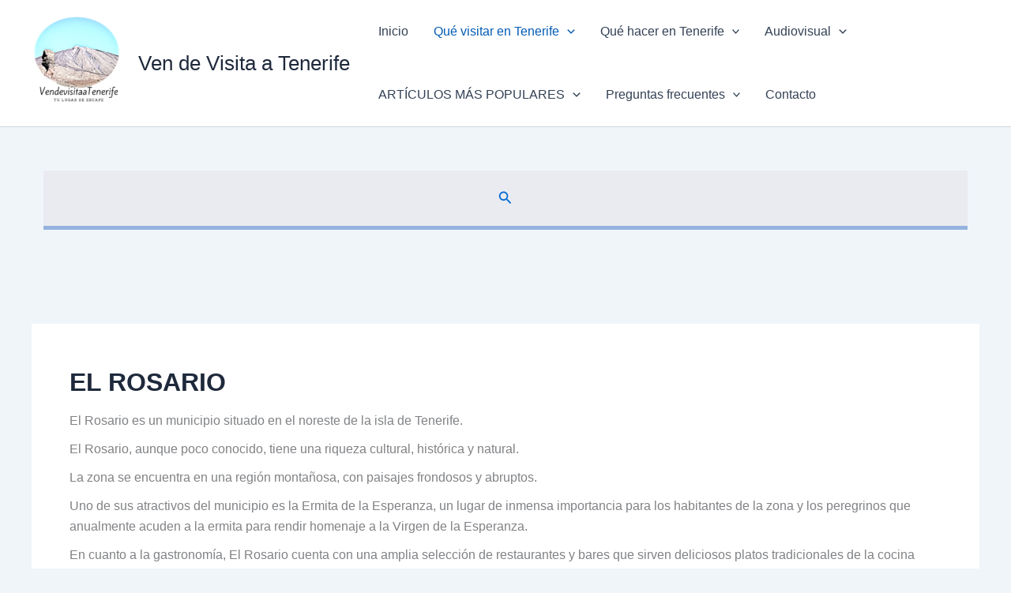

--- FILE ---
content_type: text/html; charset=utf-8
request_url: https://www.google.com/recaptcha/api2/aframe
body_size: 266
content:
<!DOCTYPE HTML><html><head><meta http-equiv="content-type" content="text/html; charset=UTF-8"></head><body><script nonce="enPB0_m9NbRenPYwLWD6Rg">/** Anti-fraud and anti-abuse applications only. See google.com/recaptcha */ try{var clients={'sodar':'https://pagead2.googlesyndication.com/pagead/sodar?'};window.addEventListener("message",function(a){try{if(a.source===window.parent){var b=JSON.parse(a.data);var c=clients[b['id']];if(c){var d=document.createElement('img');d.src=c+b['params']+'&rc='+(localStorage.getItem("rc::a")?sessionStorage.getItem("rc::b"):"");window.document.body.appendChild(d);sessionStorage.setItem("rc::e",parseInt(sessionStorage.getItem("rc::e")||0)+1);localStorage.setItem("rc::h",'1769647019942');}}}catch(b){}});window.parent.postMessage("_grecaptcha_ready", "*");}catch(b){}</script></body></html>

--- FILE ---
content_type: application/javascript; charset=utf-8
request_url: https://fundingchoicesmessages.google.com/f/AGSKWxXdlMrM62NlWbHEU0keu0wVqrhXJwXzZYOzrrtXrOgDmAhfqz9JSmCqLu1q5VNjjBfiTbNl9Iot60PsR41nrg3JjszflogEbHvURzQh0u7DOS26VdGrVHYtyuPY_fd4Q5lm6JHhvLbtKNeP_TatxrMIdvJEbmheD_DmbunoGjo2DoVSuTlyAtOX5-Qu/_/adzoneleft./advert01./ext_ads./adserver3./advertwebapp.
body_size: -1284
content:
window['19cbb187-4054-4a2d-ad6c-1fa13ed9d72c'] = true;